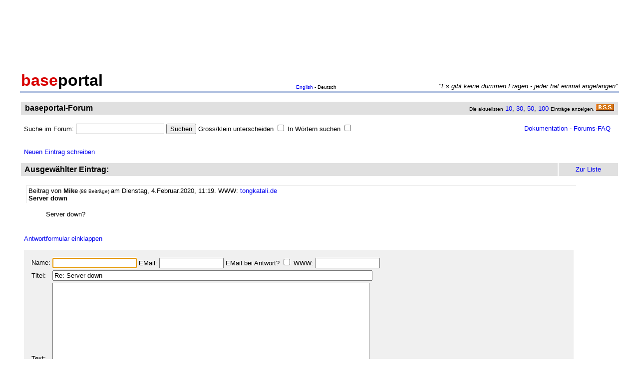

--- FILE ---
content_type: text/html
request_url: http://forum.baseportal.de/16652-150k150.html
body_size: 7409
content:
<p align=center><br>
<script type="text/javascript"><!--
google_ad_client = "pub-2383597772881744";
google_ad_width = 728;
google_ad_height = 90;
google_ad_format = "728x90_as";
google_ad_channel = "4814643064";
google_color_border = "800000";
google_color_bg = "F0F0F0";
google_color_link = "D80000";
google_color_url = "D80000";
google_color_text = "000000";
//--></script>
<script type="text/javascript"
  src="http://pagead2.googlesyndication.com/pagead/show_ads.js">
</script>
<br>
</p><br/><html><head>
<title>Server down - baseportal Forum - Web-Anwendungen einfach, schnell, leistungsf�hig!</title>
<meta name="description" content="Professionell Webseiten erstellen mit webbasierten Datenbanken. Einfach, schnell, kostenlos!">
<meta name="keywords" content="webdatenbank, webdatenbanken, web-datenbank, web-datenbanken, webbasiert, web-basiert, datenbank, datenbanken, webseiten, webseite, website, homepage, homepages, php, perl, mysql, sql, asp, access, erstellen, generieren, dynamisch, erzeugen, bauen, anwendung, anwendungen, webanwendung, webanwendungen, web-service, web-services, webservice, webservices, web-anwendung, web-anwendungen, einfach, schnell, leistungsf�hig, internet, browser, minuten, programmierbar, programme, programmierung, web-auftritt, webauftritt, content, content management, cms, content management system, easy, start, umsetzung, umsetzen, pflegen, einsetzen, pflege, kostenlos">
<link rel="shortcut icon" href="http://www.baseportal.de/favicon.ico">
<link rel="alternate" type="application/rss+xml" title="RDF-Datei" href="http://baseportal.de/baseportal/baseportal/forum_rss">
<link rel="stylesheet" type="text/css" href="/bp-pics/default.css">
<script>
let l = new Date().getTime();
var sent=0;

function testform()
{




         e = document.createElement("input");
         e.type = "hidden";
         e.name = "_df_fr525nJWNwh4.="
         e.value = new Date().getTime() - l;
         document.forms[1].appendChild(e);

	t="\nBitte holen Sie dies nach und schicken Sie dann Ihren Beitrag erneut ab.";
	x=document.forms[1].elements;

	if(!x['Name:='].value) { alert ("Sie haben keinen Namen angegeben!"+t); document.forms[1].elements['Name:='].focus(); return false; }
	if(x['Benachrichtigen:='].checked && !x['EMail:='].value) { alert ("Sie haben keine EMail eingegeben, an die die Benachrichtigung bei Antwort geschickt werden soll!"+t); x['EMail:='].focus(); return false; }
	if(!x['Titel:='].value) { alert ("Sie haben keinen Titel eingegeben!"+t); x['Titel:='].focus(); return false; }
	if(!x['Text:='].value) { alert ("Sie haben keinen Text eingegeben!"+t); x['Text:='].focus(); return false; }

	if(++sent>1) return false;

	return true;
}

function gi(x)
{
	return document.getElementById(x);
}

function input()
{
	var y=gi('forme');
	gi('forml').innerHTML=y.style.display?'Eingabeformular einklappen':'Neuen Eintrag schreiben';
	y.style.display=y.style.display?'':'none';
	var forma=gi('forma');
	if(forma)
	{
		if(forma.style.display=='') forma.previousSibling.innerHTML="Antworten"; else forma.style.display='';
		gi('formx').appendChild(forma); forma.id="form";
		gi("formi").elements["Titel:="].value="";
		gi("formi").elements["Pos="].value="";
	}

	if(y.style.display=='none') return false;	// wg IE
	return do_focus();
}

function answer(x,tn)
{
	var forma=gi('forma');
	if(!forma) forma=gi('form');
	if(x.innerHTML=='Antworten')
	{
		if(gi('forme').style.display=='') { gi('forme').style.display='none'; gi('forml').innerHTML='Neuen Eintrag schreiben'; }
		if(forma.id=="forma") forma.previousSibling.innerHTML="Antworten";
		x.parentNode.insertBefore(forma, x.nextSibling);
		x.innerHTML='Antwortformular einklappen<br><br>';
		forma.style.display='';
		gi("formi").elements["Titel:="].value="Re: "+gi("t"+tn).innerHTML;
		gi("formi").elements["Pos="].value=parseFloat(x.href.substr(x.href.lastIndexOf("Pos=")+4));
	} else
	{
		x.innerHTML='Antworten';
		forma.style.display='none';
	forma.id="forma"; return false;	// wg IE
	}
	forma.id="forma";
	return do_focus();
}

function do_focus()
{
	var fi=gi('formi');
	if(fi.elements['Name:='].value=='') { fi.elements['Name:='].focus() }
	else if(fi.elements['Titel:='].value=='') { fi.elements['Titel:='].focus() }
	else if(fi.elements['Text:='].value=='') { fi.elements['Text:='].focus() }
	return false;
}

</script>

</head>
<body bgcolor=ffffff vlink=0000f0><!link=d80000 vlink=d80000>
<font size=2 face=arial>
<center>

<table width=95% cellpadding=2 cellspacing=0 border=0><tr>
<td rowspan=2 width=33%><a href="http://baseportal.de" style="text-decoration:none;color:black"><font face=arial size=6><b><font color=d80000>base</font>portal</b></a></td>
<td height=14></td>
</tr><tr>
<td valign=bottom align=middle width=50%><font face=arial size=1><a href="http://baseportal.com/baseportal/baseportal/forum">English</a> - Deutsch</td>
<td bgcolxor=e0e0e0 valign=bottom align=right width=50% nowrap> <font size=2 face=arial,helvetica><i>"Es gibt keine dummen Fragen - jeder hat einmal angefangen"
</i></font></td>
</tr><tr><td bgcolor=b0c0e0 colspan=3><table border=0 cellpadding=0 cellspacing=0><tr><td height=1></td></tr></table></td></tr></table>

<br>
<table cellspacing=2 width=95% cellpadding=4>
<tr><td bgcolor=e0e0e0><table cellspacing=0 cellpadding=0 border=0 width=100%><tr><td><font face=arial size=3>&nbsp;<b>baseportal-Forum</b></td><td align=right nowrap><font size=1>Die aktuellsten</font><font size=2> <a href="/baseportal/baseportal/forum&getfirst=10">10</a>, <a href="/baseportal/baseportal/forum&getfirst=30">30</a>, <a href="/baseportal/baseportal/forum&getfirst=50">50</a>, <a href="/baseportal/baseportal/forum&getfirst=100">100</a> </font><font size=1>Eintr&auml;ge anzeigen. </font> <a href="http://baseportal.de/baseportal/baseportal/forum_rss"><img src="/pics/rss.gif" width=36 height=14 border=0></a>&nbsp;</td></tr></table></td></tr></table></center>
<font face=arial size=2><br>
<ul style="margin-top:0px">

<form action="baseportal.pl?htx=/baseportal/forum&wcheck=1" name="_baseportal_form0" method="post" enctype="multipart/form-data">
<table cellspacing=0 cellpadding=0 width=96% border=0><tr><td>
<input type=hidden name="htx=" value="/baseportal/forum"><input type=hidden name="wcheck=" value="1">Suche im Forum: <input type="text" name="vtsearch=" size=20 value=""> <input type=submit value="Suchen"> Gross/klein unterscheiden <input type="checkbox" name="gk="> In W&ouml;rtern suchen <input type="checkbox" name="wg="></td><td align=right><a href="http://doku.baseportal.de">Dokumentation</a> - <a href="http://baseportal.de/forumfaq.html">Forums-FAQ</a></td></tr></table>
</form>
</ul>

<font size=2 face="arial,helvetica">


<style>
.menu {background:#f0f0f0;padding:10px;margin:20px;font-size:90%;border:1px solid #b0c0e0;width:220px}
.menu p {margin:0px;padding:0px}
.menu ul {padding:0px 0px 0px 10px;margin:0px;list-style:none;font-size:90%}
.menu ul ul {padding:0px 0px 0px 10px;margin:0px;list-style:none;font-size:90%}
.menu ul ul ul {padding:0px 0px 0px 10px;margin:0px;list-style:none;font-size:90%}
.menu .selected {background:#ffffff;margin-right:-10px;margin-left:-10px;padding-left:10px;width:100%}
.hpnone {display:none};
</style>
<a name="eingabe">&nbsp;</a><br><ul style="margin-top:0px"><a href="/baseportal/baseportal/forum&wcheck=1&einauf=1" id="forml" onclick="return input()">Neuen Eintrag schreiben</a></ul><div id="forme" style="display:none"><center><table cellspacing=2 width=95% cellpadding=4><tr bgcolor=e0e0e0><td><font face=arial,helvetica size=3><b>&nbsp;Neuer Eintrag:</b></font></td><td width=10% align=center nowrap>&nbsp;<a href="#list"><font size=2 face=arial>Zur Liste</a>&nbsp;</td></tr></table></center><font face=arial,helvetica size=2><ul id="formx"><p>
Bitte bei Problemen <b>einen Link auf die entsprechende Seite angeben</b>, sowie den Teil des betreffenden Quellcodes (das Eingabefeld beim "Aussehen" der Seite) und eine konkrete Beschreibung was erreicht werden soll und was dabei nicht funktioniert.
</p>
<table id="form" cellspacing=0 cellpadding=12 bgcolor=f0f0f0 width=90%><tr><td><font face=arial,helvetica size=2>
<table>
<form id="formi" action="/baseportal/baseportal/forum&wcheck=1&range=150,150" method="post" enctype="multipart/form-data" onsubmit="return testform()">
<input type=hidden name="htx=" value="/baseportal/forum"><input type=hidden name="wcheck=" value="1">
<input type=hidden name="range=" value="150,150"><input type=hidden name="Pos=" value="">
<tr><td><input type=text name="subject=" class="hpnone"><font face=arial,helvetica size=2>Name:</td><td nowrap><input type=text name="Name:=" size=19 maxlength=60 value=""><font face=arial,helvetica size=2> EMail: <input type=text name="EMail:=" size=14 maxlength=60 value=""> EMail bei Antwort? <input type=checkbox name="Benachrichtigen:="> WWW: <input type=text name="WWW:=" size=14 maxlength=60 value=""></td></tr>
<tr><td><font face=arial,helvetica size=2>Titel:</td><td><input type=text name="Titel:=" size=78 maxlength=80 value=""></td></tr>
<tr><td><font face=arial,helvetica size=2>Text:</td><td><textarea name="Text:=" rows=20 cols=77 wrap=virtual></textarea></td></tr>
<tr><td></td><td><input type=submit name="Speichern=" value="Speichern" accesskey="s"></td></tr>
</form>
</table>
</table></ul></div><center><table cellspacing=2 width=95% cellpadding=4><tr bgcolor=e0e0e0><td><font face=arial,helvetica size=3><b>&nbsp;Ausgew&auml;hlter Eintrag:</b></font><td width=10% align=center nowrap>&nbsp;<a href="#list"><font size=2 face=arial>Zur Liste</a>&nbsp;</td></tr></table></center><font face=arial,helvetica size=2><ul><div style="width:90%;padding:4px">
<div style="padding:2px 4px 2px 4px;border-left:1px solid #e0e0e0;border-top:1px solid #e0e0e0">
<font face=arial size=2>Beitrag von <b>Mike</b><font size=1> (88 Beitr&auml;ge) </font>am Dienstag, 4.Februar.2020, 11:19.  WWW: <a href="http://tongkatali.de" target="_blank">tongkatali.de</a>
<br><b id="t0">Server down</b>
</div><br>
<ul>
Server down?<br><br></ul></div><br><a id="linka" href="/baseportal/baseportal/forum&wcheck=1&einauf=1&Pos=16652" onclick="return answer(this,0)">Antworten</a><script>answer(gi('linka'),0)</script></ul><br><center><table cellspacing=2 width=95% cellpadding=4><tr bgcolor=e0e0e0><td><font face=arial,helvetica size=3><b>&nbsp;Alle Eintr&auml;ge zum Thema:</b></font></td><td width=10% align=center nowrap>&nbsp;<a href="#list"><font size=2 face=arial>Zur Liste</a>&nbsp;</td></tr></table></center><font face=arial,helvetica size=2><ul><div style="width:90%;padding:4px;background-color:#e0e0e0">
<div style="padding:2px 4px 2px 4px;border-left:1px solid #e0e0e0;border-top:1px solid #e0e0e0">
<font face=arial size=2>Beitrag von <b>Mike</b><font size=1> (88 Beitr&auml;ge) </font>am Dienstag, 4.Februar.2020, 11:19.  WWW: <a href="http://tongkatali.de" target="_blank">tongkatali.de</a>
<br><b id="t0">Server down</b>
</div><br>
<ul>
Server down?<br><br></ul></div>&nbsp;<a href="/baseportal/baseportal/forum&wcheck=1&range=150,150&einauf=1&Pos=16652" onclick="return answer(this,0)">Antworten</a><br><br><div style="width:90%;padding:4px">
<div style="padding:2px 4px 2px 4px;border-left:1px solid #e0e0e0;border-top:1px solid #e0e0e0">
<font face=arial size=2>Beitrag von <b>Sander</b><font size=1> (8134 Beitr&auml;ge) </font>am Mittwoch, 5.Februar.2020, 12:05.  
<br><b id="t1">Re: Server down</b>
</div><br>
<ul>
welcher?<br><br></ul></div>&nbsp;<a href="/baseportal/baseportal/forum&wcheck=1&range=150,150&einauf=1&Pos=16651.5" onclick="return answer(this,1)">Antworten</a><br><br><br><a name="list">&nbsp;</a></ul><center><table cellspacing=2 width=95% cellpadding=4><tr bgcolor=e0e0e0><td><font face=arial,helvetica size=3><b>&nbsp;Liste der Eintr�ge von 150 bis 300:</b></font></td><td width=10% align=center nowrap><a href="/baseportal/baseportal/forum&wcheck=1&range=150,150&board=1">Einklappen</a></td><td width=10% align=center nowrap>&nbsp;<a href="#eingabe"><font size=2 face=arial>Zur Eingabe</a>&nbsp;</td></tr></table></center><font face=arial,helvetica size=2><ul><nobr><div style="width:90%"><div style="padding-left:4px;padding-right:10px;margin-top:2px;border-left:1px solid #e0e0e0;border-top:1px solid #e0e0e0"><b><a href="http://forum.baseportal.de/16678-150k150.html">alphabetische Sortierung der Inhalte der Zeilen innhalb einer Datenbank</a></b> von <b>Harri</b> am 11.6.20, 16:04</div></div>
<div style="width:90%"><div style="padding-left:36px;padding-right:10px"><b><a href="http://forum.baseportal.de/16677.5-150k150.html">Re: alphabetische Sortierung der Inhalte der Zeilen innhalb einer Datenbank</a></b> von <b>richard</b> am 12.6.20, 10:56</div></div>
<div style="width:90%"><div style="padding-left:68px;padding-right:10px"><b><a href="http://forum.baseportal.de/16677.2-150k150.html">Re: Re: alphabetische Sortierung der Inhalte der Zeilen innhalb einer Datenbank</a></b> von <b>Harri</b> am 12.6.20, 13:56</div></div>
<div style="width:90%"><div style="padding-left:100px;padding-right:10px"><b><a href="http://forum.baseportal.de/16677.1-150k150.html">Re: Re: alphabetische Sortierung der Inhalte der Zeilen innhalb einer Datenbank</a></b> von <b>richard</b> am 12.6.20, 17:02</div></div>
<div style="width:90%"><div style="padding-left:4px;padding-right:10px;margin-top:2px;border-left:1px solid #e0e0e0;border-top:1px solid #e0e0e0"><b><a href="http://forum.baseportal.de/16677-150k150.html">Dateiendungen mit Zahlen</a></b> von <b>Hubert</b> am 7.6.20, 22:03</div></div>
<div style="width:90%"><div style="padding-left:36px;padding-right:10px"><b><a href="http://forum.baseportal.de/16676.5-150k150.html">Re: Dateiendungen mit Zahlen</a></b> von <b>Sander</b> am 7.6.20, 22:27</div></div>
<div style="width:90%"><div style="padding-left:4px;padding-right:10px;margin-top:2px;border-left:1px solid #e0e0e0;border-top:1px solid #e0e0e0"><b><a href="http://forum.baseportal.de/16676-150k150.html">Anzahl der Datens&auml;tze</a></b> von <b>Hubert</b> am 18.5.20, 09:15</div></div>
<div style="width:90%"><div style="padding-left:36px;padding-right:10px"><b><a href="http://forum.baseportal.de/16675.5-150k150.html">Re: Anzahl der Datens&auml;tze</a></b> von <b>richard</b> am 19.5.20, 07:49</div></div>
<div style="width:90%"><div style="padding-left:68px;padding-right:10px"><b><a href="http://forum.baseportal.de/16675.2-150k150.html">Re: Re: Anzahl der Datens&auml;tze</a></b> von <b>Hubert</b> am 22.5.20, 07:43</div></div>
<div style="width:90%"><div style="padding-left:100px;padding-right:10px"><b><a href="http://forum.baseportal.de/16675.1-150k150.html">Re: Re: Re: Anzahl der Datens&auml;tze</a></b> von <b>Hubert</b> am 22.5.20, 11:24</div></div>
<div style="width:90%"><div style="padding-left:132px;padding-right:10px"><b><a href="http://forum.baseportal.de/16675.05-150k150.html">Re: Re: Re: Anzahl der Datens&auml;tze</a></b> von <b>richard</b> am 22.5.20, 14:25</div></div>
<div style="width:90%"><div style="padding-left:164px;padding-right:10px"><b><a href="http://forum.baseportal.de/16675.02-150k150.html">Re: Re: Re: Re: Anzahl der Datens&auml;tze</a></b> von <b>Hubert</b> am 22.5.20, 21:49</div></div>
<div style="width:90%"><div style="padding-left:132px;padding-right:10px"><b><a href="http://forum.baseportal.de/16675.01-150k150.html">Re: Re: Re: Re: Anzahl der Datens&auml;tze</a></b> von <b>Sander</b> am 23.5.20, 13:49</div></div>
<div style="width:90%"><div style="padding-left:164px;padding-right:10px"><b><a href="http://forum.baseportal.de/16675.005-150k150.html">Re: Re: Re: Re: Re: Anzahl der Datens&auml;tze</a></b> von <b>Hubert</b> am 27.5.20, 23:09</div></div>
<div style="width:90%"><div style="padding-left:196px;padding-right:10px"><b><a href="http://forum.baseportal.de/16675.002-150k150.html">Re: Re: Re: Re: Re: Re: Anzahl der Datens&auml;tze</a></b> von <b>Hubert</b> am 27.5.20, 23:54</div></div>
<div style="width:90%"><div style="padding-left:196px;padding-right:10px"><b><a href="http://forum.baseportal.de/16675.001-150k150.html">Re: Re: Re: Re: Re: Re: Anzahl der Datens&auml;tze</a></b> von <b>Hubert</b> am 30.5.20, 23:05</div></div>
<div style="width:90%"><div style="padding-left:228px;padding-right:10px"><b><a href="http://forum.baseportal.de/16675.0005-150k150.html">Re: Re: Re: Re: Re: Re: Re: Anzahl der Datens&auml;tze</a></b> von <b>Hubert</b> am 30.5.20, 23:08</div></div>
<div style="width:90%"><div style="padding-left:4px;padding-right:10px;margin-top:2px;border-left:1px solid #e0e0e0;border-top:1px solid #e0e0e0"><b><a href="http://forum.baseportal.de/16675-150k150.html">Probleme bei Datumdarstellung</a></b> von <b>Schoppi</b> am 9.5.20, 01:22</div></div>
<div style="width:90%"><div style="padding-left:36px;padding-right:10px"><b><a href="http://forum.baseportal.de/16674.5-150k150.html">Re: Probleme bei Datumdarstellung</a></b> von <b>richard</b> am 9.5.20, 10:38</div></div>
<div style="width:90%"><div style="padding-left:36px;padding-right:10px"><b><a href="http://forum.baseportal.de/16674.2-150k150.html">Re: Probleme bei Datumdarstellung</a></b> von <b>Peter</b> am 9.5.20, 17:25</div></div>
<div style="width:90%"><div style="padding-left:4px;padding-right:10px;margin-top:2px;border-left:1px solid #e0e0e0;border-top:1px solid #e0e0e0"><b><a href="http://forum.baseportal.de/16674-150k150.html">loop Abfrage mit Passwortschutz versehen</a></b> von <b>Schoppi</b> am 6.5.20, 12:20</div></div>
<div style="width:90%"><div style="padding-left:4px;padding-right:10px;margin-top:2px;border-left:1px solid #e0e0e0;border-top:1px solid #e0e0e0"><b><a href="http://forum.baseportal.de/16673-150k150.html">Server im Ruhemodus?</a></b> von <b>Det63</b> am 26.4.20, 10:02</div></div>
<div style="width:90%"><div style="padding-left:36px;padding-right:10px"><b><a href="http://forum.baseportal.de/16672.5-150k150.html">Re: Server im Ruhemodus?</a></b> von <b>Det63</b> am 26.4.20, 13:58</div></div>
<div style="width:90%"><div style="padding-left:4px;padding-right:10px;margin-top:2px;border-left:1px solid #e0e0e0;border-top:1px solid #e0e0e0"><b><a href="http://forum.baseportal.de/16672-150k150.html">Macht das Sinn?</a></b> von <b>Det63</b> am 14.4.20, 02:14</div></div>
<div style="width:90%"><div style="padding-left:36px;padding-right:10px"><b><a href="http://forum.baseportal.de/16671.5-150k150.html">Re: Macht das Sinn?</a></b> von <b>Det63</b> am 14.4.20, 09:47</div></div>
<div style="width:90%"><div style="padding-left:68px;padding-right:10px"><b><a href="http://forum.baseportal.de/16671.2-150k150.html">Re: Re: Macht das Sinn?</a></b> von <b>Det63</b> am 16.4.20, 09:48</div></div>
<div style="width:90%"><div style="padding-left:100px;padding-right:10px"><b><a href="http://forum.baseportal.de/16671.1-150k150.html">Re: Re: Re: Macht das Sinn?</a></b> von <b>Pouraga</b> am 16.4.20, 14:21</div></div>
<div style="width:90%"><div style="padding-left:132px;padding-right:10px"><b><a href="http://forum.baseportal.de/16671.05-150k150.html">Re: Re: Re: Re: Macht das Sinn?</a></b> von <b>Det63</b> am 17.4.20, 07:49</div></div>
<div style="width:90%"><div style="padding-left:4px;padding-right:10px;margin-top:2px;border-left:1px solid #e0e0e0;border-top:1px solid #e0e0e0"><b><a href="http://forum.baseportal.de/16671-150k150.html">Archive create</a></b> von <b>Harld B</b> am 11.4.20, 20:29</div></div>
<div style="width:90%"><div style="padding-left:36px;padding-right:10px"><b><a href="http://forum.baseportal.de/16670.5-150k150.html">Re: Archive create</a></b> von <b>Sander</b> am 12.4.20, 19:50</div></div>
<div style="width:90%"><div style="padding-left:68px;padding-right:10px"><b><a href="http://forum.baseportal.de/16670.2-150k150.html">Re: Re: Archive create</a></b> von <b>Harakd B</b> am 14.4.20, 23:07</div></div>
<div style="width:90%"><div style="padding-left:100px;padding-right:10px"><b><a href="http://forum.baseportal.de/16670.1-150k150.html">Re: Re: Re: Archive create</a></b> von <b>Sander</b> am 22.4.20, 14:19</div></div>
<div style="width:90%"><div style="padding-left:4px;padding-right:10px;margin-top:2px;border-left:1px solid #e0e0e0;border-top:1px solid #e0e0e0"><b><a href="http://forum.baseportal.de/16670-150k150.html">server down, frohe Ostern</a></b> von <b>nezpercez</b> am 11.4.20, 08:56</div></div>
<div style="width:90%"><div style="padding-left:36px;padding-right:10px"><b><a href="http://forum.baseportal.de/16669.5-150k150.html">Re: server down, frohe Ostern</a></b> von <b>Det63</b> am 11.4.20, 09:26</div></div>
<div style="width:90%"><div style="padding-left:36px;padding-right:10px"><b><a href="http://forum.baseportal.de/16669.2-150k150.html">Re: server down, frohe Ostern</a></b> von <b>Det63</b> am 11.4.20, 09:37</div></div>
<div style="width:90%"><div style="padding-left:68px;padding-right:10px"><b><a href="http://forum.baseportal.de/16669.1-150k150.html">Re: Re: server down, frohe Ostern</a></b> von <b>Det63</b> am 11.4.20, 10:03</div></div>
<div style="width:90%"><div style="padding-left:4px;padding-right:10px;margin-top:2px;border-left:1px solid #e0e0e0;border-top:1px solid #e0e0e0"><b><a href="http://forum.baseportal.de/16669-150k150.html">https</a></b> von <b>Hubert</b> am 31.3.20, 22:02</div></div>
<div style="width:90%"><div style="padding-left:36px;padding-right:10px"><b><a href="http://forum.baseportal.de/16668.5-150k150.html">Re: https</a></b> von <b>Hubert</b> am 31.3.20, 22:09</div></div>
<div style="width:90%"><div style="padding-left:68px;padding-right:10px"><b><a href="http://forum.baseportal.de/16668.2-150k150.html">Re: Re: https</a></b> von <b>Hubert</b> am 1.4.20, 22:31</div></div>
<div style="width:90%"><div style="padding-left:4px;padding-right:10px;margin-top:2px;border-left:1px solid #e0e0e0;border-top:1px solid #e0e0e0"><b><a href="http://forum.baseportal.de/16668-150k150.html">Wiederum senden von eMail nicht m&ouml;glich</a></b> von <b>Annett Blunk</b> am 24.3.20, 10:48</div></div>
<div style="width:90%"><div style="padding-left:4px;padding-right:10px;margin-top:2px;border-left:1px solid #e0e0e0;border-top:1px solid #e0e0e0"><b><a href="http://forum.baseportal.de/16667-150k150.html">baseportal und google...</a></b> von <b>Susanne</b> am 21.3.20, 21:55</div></div>
<div style="width:90%"><div style="padding-left:36px;padding-right:10px"><b><a href="http://forum.baseportal.de/16666.5-150k150.html">Re: baseportal und google...</a></b> von <b>markus</b> am 23.3.20, 14:30</div></div>
<div style="width:90%"><div style="padding-left:68px;padding-right:10px"><b><a href="http://forum.baseportal.de/16666.2-150k150.html">Re: Re: baseportal und google...</a></b> von <b>Susanne</b> am 23.3.20, 19:16</div></div>
<div style="width:90%"><div style="padding-left:36px;padding-right:10px"><b><a href="http://forum.baseportal.de/16666.1-150k150.html">Re: baseportal und google...</a></b> von <b>Porstmann</b> am 26.3.20, 15:30</div></div>
<div style="width:90%"><div style="padding-left:68px;padding-right:10px"><b><a href="http://forum.baseportal.de/16666.05-150k150.html">Re: Re: baseportal und google...</a></b> von <b>Susanne</b> am 26.3.20, 18:06</div></div>
<div style="width:90%"><div style="padding-left:100px;padding-right:10px"><b><a href="http://forum.baseportal.de/16666.02-150k150.html">Re: Re: Re: baseportal und google...</a></b> von <b>Susanne</b> am 26.3.20, 21:15</div></div>
<div style="width:90%"><div style="padding-left:132px;padding-right:10px"><b><a href="http://forum.baseportal.de/16666.01-150k150.html">Re: Re: Re: baseportal und google...</a></b> von <b>richard</b> am 27.3.20, 09:48</div></div>
<div style="width:90%"><div style="padding-left:164px;padding-right:10px"><b><a href="http://forum.baseportal.de/16666.005-150k150.html">Re: Re: Re: Re: baseportal und google...</a></b> von <b>Susanne</b> am 27.3.20, 10:42</div></div>
<div style="width:90%"><div style="padding-left:196px;padding-right:10px"><b><a href="http://forum.baseportal.de/16666.002-150k150.html">Re: Re: Re: Re: baseportal und google...</a></b> von <b>richard</b> am 28.3.20, 07:28</div></div>
<div style="width:90%"><div style="padding-left:228px;padding-right:10px"><b><a href="http://forum.baseportal.de/16666.001-150k150.html">Re: Re: Re: Re: Re: baseportal und google...</a></b> von <b>Susanne</b> am 28.3.20, 10:38</div></div>
<div style="width:90%"><div style="padding-left:132px;padding-right:10px"><b><a href="http://forum.baseportal.de/16666.0005-150k150.html">Re: Re: Re: Re: baseportal und google...</a></b> von <b>Porstmann</b> am 28.3.20, 21:46</div></div>
<div style="width:90%"><div style="padding-left:4px;padding-right:10px;margin-top:2px;border-left:1px solid #e0e0e0;border-top:1px solid #e0e0e0"><b><a href="http://forum.baseportal.de/16666-150k150.html">Programmierer gesucht</a></b> von <b>RF</b> am 7.3.20, 10:21</div></div>
<div style="width:90%"><div style="padding-left:36px;padding-right:10px"><b><a href="http://forum.baseportal.de/16665.5-150k150.html">Re: Programmierer gesucht</a></b> von <b>Porstmann</b> am 7.3.20, 17:44</div></div>
<div style="width:90%"><div style="padding-left:4px;padding-right:10px;margin-top:2px;border-left:1px solid #e0e0e0;border-top:1px solid #e0e0e0"><b><a href="http://forum.baseportal.de/16665-150k150.html">Upgrade baseportal-Lizenz m&ouml;glich?</a></b> von <b>Ringo</b> am 5.3.20, 08:26</div></div>
<div style="width:90%"><div style="padding-left:36px;padding-right:10px"><b><a href="http://forum.baseportal.de/16664.5-150k150.html">Re: Upgrade baseportal-Lizenz m&ouml;glich?</a></b> von <b>Sander</b> am 7.3.20, 17:56</div></div>
<div style="width:90%"><div style="padding-left:4px;padding-right:10px;margin-top:2px;border-left:1px solid #e0e0e0;border-top:1px solid #e0e0e0"><b><a href="http://forum.baseportal.de/16664-150k150.html">neuer Server</a></b> von <b>Sander</b> am 3.3.20, 10:50</div></div>
<div style="width:90%"><div style="padding-left:4px;padding-right:10px;margin-top:2px;border-left:1px solid #e0e0e0;border-top:1px solid #e0e0e0"><b><a href="http://forum.baseportal.de/16663-150k150.html">Einflu&szlig; auf H&ouml;he vom Datenbankfeld nehmen...</a></b> von <b>Det63</b> am 24.2.20, 15:03</div></div>
<div style="width:90%"><div style="padding-left:4px;padding-right:10px;margin-top:2px;border-left:1px solid #e0e0e0;border-top:1px solid #e0e0e0"><b><a href="http://forum.baseportal.de/16662-150k150.html">server down</a></b> von <b>nezpercez</b> am 23.2.20, 16:51</div></div>
<div style="width:90%"><div style="padding-left:36px;padding-right:10px"><b><a href="http://forum.baseportal.de/16661.5-150k150.html">Re: server down</a></b> von <b>nezpercez</b> am 23.2.20, 17:12</div></div>
<div style="width:90%"><div style="padding-left:36px;padding-right:10px"><b><a href="http://forum.baseportal.de/16661.2-150k150.html">Re: server down</a></b> von <b>nezpercez</b> am 23.2.20, 18:37</div></div>
<div style="width:90%"><div style="padding-left:4px;padding-right:10px;margin-top:2px;border-left:1px solid #e0e0e0;border-top:1px solid #e0e0e0"><b><a href="http://forum.baseportal.de/16661-150k150.html">Server down...</a></b> von <b>Det63</b> am 19.2.20, 09:52</div></div>
<div style="width:90%"><div style="padding-left:36px;padding-right:10px"><b><a href="http://forum.baseportal.de/16660.5-150k150.html">Re: Server down...</a></b> von <b>Det63</b> am 19.2.20, 10:26</div></div>
<div style="width:90%"><div style="padding-left:4px;padding-right:10px;margin-top:2px;border-left:1px solid #e0e0e0;border-top:1px solid #e0e0e0"><b><a href="http://forum.baseportal.de/16660-150k150.html">SSL - Verschl&uuml;sselung nicht sicher...</a></b> von <b>Det63</b> am 18.2.20, 13:29</div></div>
<div style="width:90%"><div style="padding-left:36px;padding-right:10px"><b><a href="http://forum.baseportal.de/16659.5-150k150.html">Re: SSL - Verschl&uuml;sselung nicht sicher...</a></b> von <b>Det63</b> am 19.2.20, 10:28</div></div>
<div style="width:90%"><div style="padding-left:4px;padding-right:10px;margin-top:2px;border-left:1px solid #e0e0e0;border-top:1px solid #e0e0e0"><b><a href="http://forum.baseportal.de/16659-150k150.html">server</a></b> von <b>nezpercez</b> am 18.2.20, 11:10</div></div>
<div style="width:90%"><div style="padding-left:4px;padding-right:10px;margin-top:2px;border-left:1px solid #e0e0e0;border-top:1px solid #e0e0e0"><b><a href="http://forum.baseportal.de/16658-150k150.html">Es geht wieder mal nichts kein Website keine Mail</a></b> von <b>Annett Blunk</b> am 18.2.20, 10:39</div></div>
<div style="width:90%"><div style="padding-left:36px;padding-right:10px"><b><a href="http://forum.baseportal.de/16657.5-150k150.html">Re: Es geht wieder mal nichts kein Website keine Mail</a></b> von <b>Sander</b> am 18.2.20, 11:00</div></div>
<div style="width:90%"><div style="padding-left:4px;padding-right:10px;margin-top:2px;border-left:1px solid #e0e0e0;border-top:1px solid #e0e0e0"><b><a href="http://forum.baseportal.de/16657-150k150.html">Datenbank</a></b> von <b>Wolter</b> am 18.2.20, 07:30</div></div>
<div style="width:90%"><div style="padding-left:4px;padding-right:10px;margin-top:2px;border-left:1px solid #e0e0e0;border-top:1px solid #e0e0e0"><b><a href="http://forum.baseportal.de/16656-150k150.html">Server down...</a></b> von <b>Det63</b> am 16.2.20, 01:08</div></div>
<div style="width:90%"><div style="padding-left:4px;padding-right:10px;margin-top:2px;border-left:1px solid #e0e0e0;border-top:1px solid #e0e0e0"><b><a href="http://forum.baseportal.de/16655-150k150.html">server</a></b> von <b>nezpercez</b> am 15.2.20, 18:18</div></div>
<div style="width:90%"><div style="padding-left:36px;padding-right:10px"><b><a href="http://forum.baseportal.de/16654.5-150k150.html">Re: server</a></b> von <b>Det63</b> am 15.2.20, 18:43</div></div>
<div style="width:90%"><div style="padding-left:68px;padding-right:10px"><b><a href="http://forum.baseportal.de/16654.2-150k150.html">Re: Re: server</a></b> von <b>Det63</b> am 15.2.20, 19:35</div></div>
<div style="width:90%"><div style="padding-left:4px;padding-right:10px;margin-top:2px;border-left:1px solid #e0e0e0;border-top:1px solid #e0e0e0"><b><a href="http://forum.baseportal.de/16654-150k150.html">server</a></b> von <b>nezpercez</b> am 15.2.20, 16:13</div></div>
<div style="width:90%"><div style="padding-left:36px;padding-right:10px"><b><a href="http://forum.baseportal.de/16653.5-150k150.html">Re: server</a></b> von <b>Det63</b> am 15.2.20, 17:25</div></div>
<div style="width:90%"><div style="padding-left:4px;padding-right:10px;margin-top:2px;border-left:1px solid #e0e0e0;border-top:1px solid #e0e0e0"><b><a href="http://forum.baseportal.de/16653-150k150.html">Unsicherer Zugang...</a></b> von <b>Det63</b> am 15.2.20, 11:30</div></div>
<div style="width:90%;background-color:#e0e0e0"><div style="padding-left:4px;padding-right:10px;margin-top:2px;border-left:1px solid #e0e0e0;border-top:1px solid #e0e0e0"><b><a href="http://forum.baseportal.de/16652-150k150.html#eingabe">Server down</a></b> von <b>Mike</b> am 4.2.20, 11:19</div></div>
<div style="width:90%;background-color:#f0f0f0"><div style="padding-left:36px;padding-right:10px"><b><a href="http://forum.baseportal.de/16651.5-150k150.html">Re: Server down</a></b> von <b>Sander</b> am 5.2.20, 12:05</div></div>
<div style="width:90%"><div style="padding-left:4px;padding-right:10px;margin-top:2px;border-left:1px solid #e0e0e0;border-top:1px solid #e0e0e0"><b><a href="http://forum.baseportal.de/16651-150k150.html">Bild upload</a></b> von <b>Stephan Bliemel</b> am 3.2.20, 12:22</div></div>
<div style="width:90%"><div style="padding-left:4px;padding-right:10px;margin-top:2px;border-left:1px solid #e0e0e0;border-top:1px solid #e0e0e0"><b><a href="http://forum.baseportal.de/16650-150k150.html">e-mails versenden nicht m&ouml;glich</a></b> von <b>Christine</b> am 29.1.20, 11:59</div></div>
<div style="width:90%"><div style="padding-left:36px;padding-right:10px"><b><a href="http://forum.baseportal.de/16649.5-150k150.html">Re: e-mails versenden nicht m&ouml;glich</a></b> von <b>Sander</b> am 29.1.20, 15:54</div></div>
<div style="width:90%"><div style="padding-left:68px;padding-right:10px"><b><a href="http://forum.baseportal.de/16649.2-150k150.html">Re: Re: e-mails versenden nicht m&ouml;glich</a></b> von <b>Christine</b> am 29.1.20, 18:05</div></div>
<div style="width:90%"><div style="padding-left:100px;padding-right:10px"><b><a href="http://forum.baseportal.de/16649.1-150k150.html">Re: Re: Re: e-mails versenden nicht m&ouml;glich</a></b> von <b>Sander</b> am 3.2.20, 12:24</div></div>
<div style="width:90%"><div style="padding-left:4px;padding-right:10px;margin-top:2px;border-left:1px solid #e0e0e0;border-top:1px solid #e0e0e0"><b><a href="http://forum.baseportal.de/16649-150k150.html">baseportal kommt offenbar mit neuem Perl nicht zurecht</a></b> von <b>tycoon</b> am 28.1.20, 10:22</div></div>
<div style="width:90%"><div style="padding-left:36px;padding-right:10px"><b><a href="http://forum.baseportal.de/16648.5-150k150.html">Re: baseportal kommt offenbar mit neuem Perl nicht zurecht</a></b> von <b>Sander</b> am 28.1.20, 14:43</div></div>
<div style="width:90%"><div style="padding-left:68px;padding-right:10px"><b><a href="http://forum.baseportal.de/16648.2-150k150.html">Re: Re: baseportal kommt offenbar mit neuem Perl nicht zurecht</a></b> von <b>tycoon</b> am 28.1.20, 15:29</div></div>
<div style="width:90%"><div style="padding-left:36px;padding-right:10px"><b><a href="http://forum.baseportal.de/16648.1-150k150.html">Re: baseportal kommt offenbar mit neuem Perl nicht zurecht</a></b> von <b>tycoon</b> am 29.1.20, 22:05</div></div>
<div style="width:90%"><div style="padding-left:4px;padding-right:10px;margin-top:2px;border-left:1px solid #e0e0e0;border-top:1px solid #e0e0e0"><b><a href="http://forum.baseportal.de/16648-150k150.html">[78.46.73.55] wieder auf der Blacklist</a></b> von <b>Jor</b> am 27.1.20, 13:26</div></div>
<div style="width:90%"><div style="padding-left:36px;padding-right:10px"><b><a href="http://forum.baseportal.de/16647.5-150k150.html">Re: [78.46.73.55] wieder auf der Blacklist</a></b> von <b>Sander</b> am 28.1.20, 13:48</div></div>
<div style="width:90%"><div style="padding-left:4px;padding-right:10px;margin-top:2px;border-left:1px solid #e0e0e0;border-top:1px solid #e0e0e0"><b><a href="http://forum.baseportal.de/16647-150k150.html">baseportal Seite extrem langsam</a></b> von <b>klaus minarik</b> am 21.1.20, 10:46</div></div>
<div style="width:90%"><div style="padding-left:36px;padding-right:10px"><b><a href="http://forum.baseportal.de/16646.5-150k150.html">Re: baseportal Seite extrem langsam</a></b> von <b>Tea</b> am 21.1.20, 20:48</div></div>
<div style="width:90%"><div style="padding-left:68px;padding-right:10px"><b><a href="http://forum.baseportal.de/16646.2-150k150.html">Re: Re: baseportal Seite extrem langsam</a></b> von <b>Tea</b> am 21.1.20, 20:53</div></div>
<div style="width:90%"><div style="padding-left:100px;padding-right:10px"><b><a href="http://forum.baseportal.de/16646.1-150k150.html">Re: Re: Re: baseportal Seite extrem langsam</a></b> von <b>Det63</b> am 22.1.20, 16:36</div></div>
<div style="width:90%"><div style="padding-left:132px;padding-right:10px"><b><a href="http://forum.baseportal.de/16646.05-150k150.html">Re: Re: Re: Re: baseportal Seite extrem langsam</a></b> von <b>Sander</b> am 26.1.20, 12:47</div></div>
<div style="width:90%"><div style="padding-left:164px;padding-right:10px"><b><a href="http://forum.baseportal.de/16646.02-150k150.html">Re: Re: Re: Re: Re: baseportal Seite extrem langsam</a></b> von <b>Klaus</b> am 30.1.20, 14:27</div></div>
<div style="width:90%"><div style="padding-left:164px;padding-right:10px"><b><a href="http://forum.baseportal.de/16646.01-150k150.html">Re: Re: Re: Re: Re: baseportal Seite extrem langsam</a></b> von <b>klaus</b> am 6.10.20, 10:57</div></div>
<div style="width:90%"><div style="padding-left:196px;padding-right:10px"><b><a href="http://forum.baseportal.de/16646.005-150k150.html">baseportal Seite langsam</a></b> von <b>klaus minarik</b> am 20.7.21, 12:09</div></div>
<div style="width:90%"><div style="padding-left:4px;padding-right:10px;margin-top:2px;border-left:1px solid #e0e0e0;border-top:1px solid #e0e0e0"><b><a href="http://forum.baseportal.de/16646-150k150.html">Langsames Laden von baseportal Seite, Forum und Datenbanken</a></b> von <b>Tea</b> am 20.1.20, 18:35</div></div>
<div style="width:90%"><div style="padding-left:4px;padding-right:10px;margin-top:2px;border-left:1px solid #e0e0e0;border-top:1px solid #e0e0e0"><b><a href="http://forum.baseportal.de/16645-150k150.html">Formular &quot;suchen&quot;</a></b> von <b>Gerhard Melzer</b> am 17.1.20, 11:28</div></div>
<div style="width:90%"><div style="padding-left:36px;padding-right:10px"><b><a href="http://forum.baseportal.de/16644.5-150k150.html">Re: Formular &quot;suchen&quot;</a></b> von <b>richard</b> am 17.1.20, 12:36</div></div>
<div style="width:90%"><div style="padding-left:4px;padding-right:10px;margin-top:2px;border-left:1px solid #e0e0e0;border-top:1px solid #e0e0e0"><b><a href="http://forum.baseportal.de/16644-150k150.html">Programmierer gesucht...</a></b> von <b>Bernd</b> am 3.1.20, 16:57</div></div>
<div style="width:90%"><div style="padding-left:4px;padding-right:10px;margin-top:2px;border-left:1px solid #e0e0e0;border-top:1px solid #e0e0e0"><b><a href="http://forum.baseportal.de/16643-150k150.html">Fehlermeldung bei fehlenden Eintrag im Formular</a></b> von <b>Stephan Herrmann</b> am 3.1.20, 08:45</div></div>
<div style="width:90%"><div style="padding-left:36px;padding-right:10px"><b><a href="http://forum.baseportal.de/16642.5-150k150.html">Re: Fehlermeldung bei fehlenden Eintrag im Formular</a></b> von <b>Herrmann Stephan</b> am 4.1.20, 12:04</div></div>
<div style="width:90%"><div style="padding-left:68px;padding-right:10px"><b><a href="http://forum.baseportal.de/16642.2-150k150.html">Re: Re: Fehlermeldung bei fehlenden Eintrag im Formular</a></b> von <b>Peter</b> am 5.1.20, 13:19</div></div>
<div style="width:90%"><div style="padding-left:4px;padding-right:10px;margin-top:2px;border-left:1px solid #e0e0e0;border-top:1px solid #e0e0e0"><b><a href="http://forum.baseportal.de/16642-150k150.html">Ben&ouml;tige Hilfe beim Einbinden in die eigene Website</a></b> von <b>Parnitzke</b> am 25.12.19, 09:40</div></div>
<div style="width:90%"><div style="padding-left:36px;padding-right:10px"><b><a href="http://forum.baseportal.de/16641.5-150k150.html">Re: Ben&ouml;tige Hilfe beim Einbinden in die eigene Website</a></b> von <b>Parnitzke</b> am 25.12.19, 17:39</div></div>
<div style="width:90%"><div style="padding-left:4px;padding-right:10px;margin-top:2px;border-left:1px solid #e0e0e0;border-top:1px solid #e0e0e0"><b><a href="http://forum.baseportal.de/16641-150k150.html">Serverproblem</a></b> von <b>Sander</b> am 23.12.19, 23:46</div></div>
<div style="width:90%"><div style="padding-left:36px;padding-right:10px"><b><a href="http://forum.baseportal.de/16640.5-150k150.html">Re: Serverproblem</a></b> von <b>Det63</b> am 24.12.19, 19:01</div></div>
<div style="width:90%"><div style="padding-left:68px;padding-right:10px"><b><a href="http://forum.baseportal.de/16640.2-150k150.html">Re: Re: Serverproblem</a></b> von <b>Sander</b> am 25.12.19, 18:17</div></div>
<div style="width:90%"><div style="padding-left:4px;padding-right:10px;margin-top:2px;border-left:1px solid #e0e0e0;border-top:1px solid #e0e0e0"><b><a href="http://forum.baseportal.de/16640-150k150.html">Server down...</a></b> von <b>Det63</b> am 22.12.19, 12:02</div></div>
<div style="width:90%"><div style="padding-left:36px;padding-right:10px"><b><a href="http://forum.baseportal.de/16639.5-150k150.html">Re: Server down...</a></b> von <b>Sascha Fitzner</b> am 22.12.19, 13:13</div></div>
<div style="width:90%"><div style="padding-left:68px;padding-right:10px"><b><a href="http://forum.baseportal.de/16639.2-150k150.html">Re: Re: Server down...</a></b> von <b>Det63</b> am 22.12.19, 20:59</div></div>
<div style="width:90%"><div style="padding-left:4px;padding-right:10px;margin-top:2px;border-left:1px solid #e0e0e0;border-top:1px solid #e0e0e0"><b><a href="http://forum.baseportal.de/16639-150k150.html">Ergebnis aus Datenbankabfrage auf neuer Internetseite ausgeben...</a></b> von <b>Det63</b> am 29.11.19, 10:53</div></div>
<div style="width:90%"><div style="padding-left:36px;padding-right:10px"><b><a href="http://forum.baseportal.de/16638.5-150k150.html">Re: Ergebnis aus Datenbankabfrage auf neuer Internetseite ausgeben...</a></b> von <b>Det63</b> am 30.11.19, 21:40</div></div>
<div style="width:90%"><div style="padding-left:68px;padding-right:10px"><b><a href="http://forum.baseportal.de/16638.2-150k150.html">Re: Re: Ergebnis aus Datenbankabfrage auf neuer Internetseite ausgeben...</a></b> von <b>Peter</b> am 1.12.19, 11:25</div></div>
<div style="width:90%"><div style="padding-left:100px;padding-right:10px"><b><a href="http://forum.baseportal.de/16638.1-150k150.html">Re: Re: Re: Ergebnis aus Datenbankabfrage auf neuer Internetseite ausgeben...</a></b> von <b>Det63</b> am 1.12.19, 19:24</div></div>
<div style="width:90%"><div style="padding-left:4px;padding-right:10px;margin-top:2px;border-left:1px solid #e0e0e0;border-top:1px solid #e0e0e0"><b><a href="http://forum.baseportal.de/16638-150k150.html">Tabelle nach Rechts verschieben...</a></b> von <b>Det63</b> am 25.11.19, 23:38</div></div>
<div style="width:90%"><div style="padding-left:36px;padding-right:10px"><b><a href="http://forum.baseportal.de/16637.5-150k150.html">Re: Tabelle nach Rechts verschieben...</a></b> von <b>sebio</b> am 26.11.19, 08:09</div></div>
<div style="width:90%"><div style="padding-left:68px;padding-right:10px"><b><a href="http://forum.baseportal.de/16637.2-150k150.html">Re: Re: Tabelle nach Rechts verschieben...</a></b> von <b>Peter</b> am 26.11.19, 10:51</div></div>
<div style="width:90%"><div style="padding-left:68px;padding-right:10px"><b><a href="http://forum.baseportal.de/16637.1-150k150.html">Re: Re: Tabelle nach Rechts verschieben...</a></b> von <b>Peter</b> am 26.11.19, 11:02</div></div>
<div style="width:90%"><div style="padding-left:100px;padding-right:10px"><b><a href="http://forum.baseportal.de/16637.05-150k150.html">Re: Re: Re: Tabelle nach Rechts verschieben...</a></b> von <b>Det63</b> am 27.11.19, 08:11</div></div>
<div style="width:90%"><div style="padding-left:132px;padding-right:10px"><b><a href="http://forum.baseportal.de/16637.02-150k150.html">Re: Re: Re: Re: Tabelle nach Rechts verschieben...</a></b> von <b>Det63</b> am 27.11.19, 09:54</div></div>
<div style="width:90%"><div style="padding-left:4px;padding-right:10px;margin-top:2px;border-left:1px solid #e0e0e0;border-top:1px solid #e0e0e0"><b><a href="http://forum.baseportal.de/16637-150k150.html">server scheint down zu sein...</a></b> von <b>nezpercez</b> am 25.11.19, 09:11</div></div>
<div style="width:90%"><div style="padding-left:36px;padding-right:10px"><b><a href="http://forum.baseportal.de/16636.5-150k150.html">Re: server scheint down zu sein...</a></b> von <b>Peter</b> am 25.11.19, 14:45</div></div>
<div style="width:90%"><div style="padding-left:4px;padding-right:10px;margin-top:2px;border-left:1px solid #e0e0e0;border-top:1px solid #e0e0e0"><b><a href="http://forum.baseportal.de/16636-150k150.html">Datenbank</a></b> von <b>Wolter</b> am 25.11.19, 08:43</div></div>
<div style="width:90%"><div style="padding-left:4px;padding-right:10px;margin-top:2px;border-left:1px solid #e0e0e0;border-top:1px solid #e0e0e0"><b><a href="http://forum.baseportal.de/16635-150k150.html">Egal</a></b> von <b>Egal</b> am 25.11.19, 08:13</div></div>
<div style="width:90%"><div style="padding-left:4px;padding-right:10px;margin-top:2px;border-left:1px solid #e0e0e0;border-top:1px solid #e0e0e0"><b><a href="http://forum.baseportal.de/16634-150k150.html">Error</a></b> von <b>Klaus</b> am 25.11.19, 07:46</div></div>
<div style="width:90%"><div style="padding-left:4px;padding-right:10px;margin-top:2px;border-left:1px solid #e0e0e0;border-top:1px solid #e0e0e0"><b><a href="http://forum.baseportal.de/16633-150k150.html">Cookiebanner... Datenschutzverordnung wegen Google-Adsense</a></b> von <b>Det63</b> am 19.11.19, 09:57</div></div>
<div style="width:90%"><div style="padding-left:36px;padding-right:10px"><b><a href="http://forum.baseportal.de/16632.5-150k150.html">Re: Cookiebanner... Datenschutzverordnung wegen Google-Adsense</a></b> von <b>sebio</b> am 19.11.19, 12:15</div></div>
<div style="width:90%"><div style="padding-left:68px;padding-right:10px"><b><a href="http://forum.baseportal.de/16632.2-150k150.html">Re: Re: Cookiebanner... Datenschutzverordnung wegen Google-Adsense</a></b> von <b>Det63</b> am 19.11.19, 13:06</div></div>
<div style="width:90%"><div style="padding-left:4px;padding-right:10px;margin-top:2px;border-left:1px solid #e0e0e0;border-top:1px solid #e0e0e0"><b><a href="http://forum.baseportal.de/16632-150k150.html">server scheint down zu sein</a></b> von <b>nezpercez</b> am 14.11.19, 08:23</div></div>
<div style="width:90%"><div style="padding-left:36px;padding-right:10px"><b><a href="http://forum.baseportal.de/16631.5-150k150.html">Re: server scheint down zu sein</a></b> von <b>nezoercez</b> am 14.11.19, 08:49</div></div>
<div style="width:90%"><div style="padding-left:68px;padding-right:10px"><b><a href="http://forum.baseportal.de/16631.2-150k150.html">Re: Re: server scheint down zu sein</a></b> von <b>Det63</b> am 17.11.19, 13:45</div></div>
<div style="width:90%"><div style="padding-left:4px;padding-right:10px;margin-top:2px;border-left:1px solid #e0e0e0;border-top:1px solid #e0e0e0"><b><a href="http://forum.baseportal.de/16631-150k150.html">Problem</a></b> von <b>Eilt !!</b> am 14.11.19, 08:20</div></div>
<div style="width:90%"><div style="padding-left:4px;padding-right:10px;margin-top:2px;border-left:1px solid #e0e0e0;border-top:1px solid #e0e0e0"><b><a href="http://forum.baseportal.de/16630-150k150.html">eilt !!!</a></b> von <b>eilt !!!</b> am 13.11.19, 09:59</div></div>
<div style="width:90%"><div style="padding-left:4px;padding-right:10px;margin-top:2px;border-left:1px solid #e0e0e0;border-top:1px solid #e0e0e0"><b><a href="http://forum.baseportal.de/16629-150k150.html">Wie kann einen Eitrag l&ouml;schen?</a></b> von <b>Steffen Reeck</b> am 11.11.19, 15:11</div></div>
<div style="width:90%"><div style="padding-left:36px;padding-right:10px"><b><a href="http://forum.baseportal.de/16628.5-150k150.html">Re: Wie kann einen Eitrag l&ouml;schen?</a></b> von <b>Peter</b> am 12.11.19, 11:21</div></div>
<div style="width:90%"><div style="padding-left:4px;padding-right:10px;margin-top:2px;border-left:1px solid #e0e0e0;border-top:1px solid #e0e0e0"><b><a href="http://forum.baseportal.de/16628-150k150.html">MAIL ERROR</a></b> von <b>Claus S.</b> am 1.11.19, 19:02</div></div>
<div style="width:90%"><div style="padding-left:36px;padding-right:10px"><b><a href="http://forum.baseportal.de/16627.5-150k150.html">Re: MAIL ERROR</a></b> von <b>Claus S.</b> am 4.11.19, 11:59</div></div>
<div style="width:90%"><div style="padding-left:4px;padding-right:10px;margin-top:2px;border-left:1px solid #e0e0e0;border-top:1px solid #e0e0e0"><b><a href="http://forum.baseportal.de/16627-150k150.html">Anleitung zu Spamfilter bei Mietpaket?</a></b> von <b>Claus S.</b> am 26.10.19, 13:17</div></div>
<div style="width:90%"><div style="padding-left:4px;padding-right:10px;margin-top:2px;border-left:1px solid #e0e0e0;border-top:1px solid #e0e0e0"><b><a href="http://forum.baseportal.de/16626-150k150.html">Vielseitige Probleme mit der Anwendung</a></b> von <b>Det63</b> am 20.9.19, 11:33</div></div>
<div style="width:90%"><div style="padding-left:36px;padding-right:10px"><b><a href="http://forum.baseportal.de/16625.5-150k150.html">Re: Vielseitige Probleme mit der Anwendung</a></b> von <b>Det63</b> am 20.9.19, 11:56</div></div>
</nobr><br><br><br></ul><center><table width=700><tr><font size=2 face=arial,helvetica><td width=33% nowrap><a href="http://forum.baseportal.de/0k150.html">Neueste Eintr�ge</a> <b>&lt;&lt;</b> <a href="http://forum.baseportal.de/0k150.html">Neuere Eintr�ge</a> <b>&lt;</b><td align=middle width=33% nowrap>&nbsp;<a href="#eingabe">Zur Eingabe</a>&nbsp;</td><td width=33% align=right nowrap> <b>&gt;</b> <a href="http://forum.baseportal.de/300k150.html">�ltere Eintr�ge</a> | <a href="http://forum.baseportal.de/450k150.html">2</a> | <a href="http://forum.baseportal.de/600k150.html">3</a> | <a href="http://forum.baseportal.de/750k150.html">4</a> | <a href="http://forum.baseportal.de/900k150.html">5</a> | <a href="http://forum.baseportal.de/1050k150.html">6</a> | <a href="http://forum.baseportal.de/1200k150.html">7</a> | <a href="http://forum.baseportal.de/1350k150.html">8</a> | <a href="http://forum.baseportal.de/1500k150.html">9</a> | <a href="http://forum.baseportal.de/1650k150.html">10</a> <b>&gt;&gt;</b> <a href="http://forum.baseportal.de/69000k150.html">�lteste Eintr�ge</a></td></tr></table>



</ul><center><br><hr size=1 width=92%><a href="http://baseportal.de/index.html">Zur�ck zur Homepage</a>
<br>
<br>


<table cellspacing=0 border=0 width=95% cellpadding=2><tr><td bgcolor=b0c0e0 align=middle><font face=arial size=1>&copy; baseportal.de. Alle Rechte vorbehalten. <a href="/nutzb.html">Nutzungsbedingungen</a></font></td></tr></table>
<br><br>

</center><br clear=all><center><font face="arial,helvetica" size=1>powered in 0.08s by baseportal.de<br><a href="http://baseportal.de" target="_blank" style="text-decoration:underline;font-size:12px">Erstellen Sie Ihre eigene Web-Datenbank - kostenlos!</a></font></center><br></body></html> 

--- FILE ---
content_type: text/html; charset=utf-8
request_url: https://www.google.com/recaptcha/api2/aframe
body_size: 267
content:
<!DOCTYPE HTML><html><head><meta http-equiv="content-type" content="text/html; charset=UTF-8"></head><body><script nonce="ry0NEhxhVnFyMj5uTqdP5w">/** Anti-fraud and anti-abuse applications only. See google.com/recaptcha */ try{var clients={'sodar':'https://pagead2.googlesyndication.com/pagead/sodar?'};window.addEventListener("message",function(a){try{if(a.source===window.parent){var b=JSON.parse(a.data);var c=clients[b['id']];if(c){var d=document.createElement('img');d.src=c+b['params']+'&rc='+(localStorage.getItem("rc::a")?sessionStorage.getItem("rc::b"):"");window.document.body.appendChild(d);sessionStorage.setItem("rc::e",parseInt(sessionStorage.getItem("rc::e")||0)+1);localStorage.setItem("rc::h",'1768737721590');}}}catch(b){}});window.parent.postMessage("_grecaptcha_ready", "*");}catch(b){}</script></body></html>